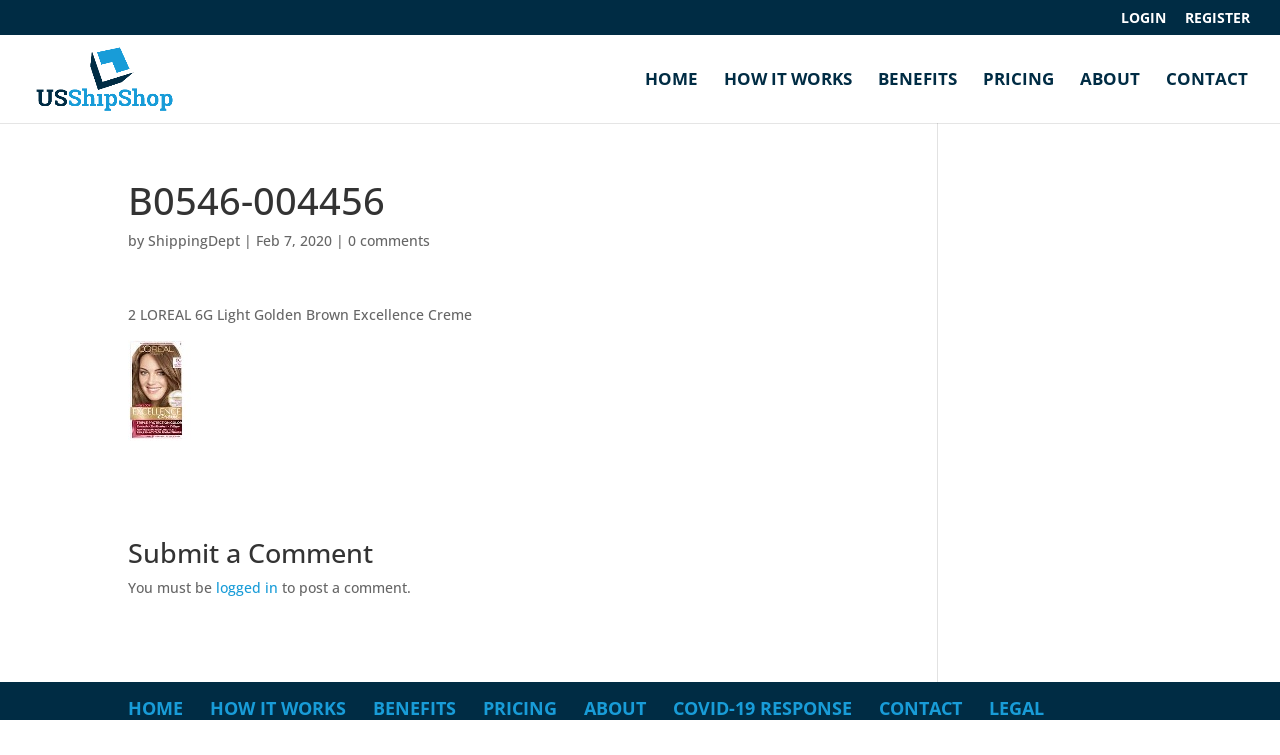

--- FILE ---
content_type: text/css
request_url: https://usshipshop.com/wp-content/plugins/shipshop-inventory/inventory.css?ver=1.0.0
body_size: 3709
content:
select {
    font-size: 14px !important;
    border-radius: 0px;
}

#pass_strength_msg {
	clear:both;
}

.acf_postbox #acf-weight,
.acf_postbox #acf-height,
.acf_postbox #acf-width,
.acf_postbox #acf-depth {
	float:left;
	width:20%;
	margin-right:1%;
}
.acf_postbox #acf-incoming_service_id {
	clear:both;
}

.dashboard-inventory-list {
	list-style-type: none !important;
}
.dashboard-inventory-list li {
	list-style-type: none !important;
}


#packageorderform {}

.addtoorder label {}
.addtoorder label input::after {
	content: "Add To Order";
	display: inline-block;
	margin-left: 2em;
	white-space: nowrap;
	border:1px solid #DDDDDD;
	background:#EFEFEF;
	color: #777777;
	padding:.3em;
	font-size:.8em;
}

.showdetails {
	display: inline-block;
	margin-left: 2em;
	white-space: nowrap;
	border:1px solid #DDDDDD;
	background:#EFEFEF;
	color: #777777;
	padding:.3em;
	font-size:.8em;
	cursor: pointer;
}

.addtoorder label input:checked::after {
	content: "Remove";
	border:1px solid #af362d;
	background:#FFFFFF;
	color:#af362d;
}

.itemoptions select,
.itemoptions textarea,
.itemdetails {
	display:none;
}
.itemoptions select{
	clear:both;
	width:100%;
}
.itemoptions textarea {
	clear:both;
	width:100%;
}
.inventory_list .column {
	width:23%;
}

.inventory_list {margin:.5em;}
.inventory_list li {font-size:.8em;}
.inventory_list .et_pb_post {
	margin-right:1em;
	margin-bottom:1em;
	background: #EEEEEE !important;
	opacity: .6 !important;
}
.inventory_list .partial {
	opacity: 1 !important;
}
.inventory_list .received {
	background: #FFFFFF !important;
	opacity: 1 !important;
}

.createShippingOrder_old {
	display: inline-block;
    background-color: #7e8495;
    border: none;
    color: white;
    padding: 15px 32px;
    text-align: center;
    text-decoration: none;
    display: inline-block;
    font-size: 16px;
	cursor: pointer;
}

.resultsShippingOrder {
	display: block;
	border: 0px solid transparent;
	background: transparent;
	padding:1em;
	display:none;
}

.addressformdata label {
	display: block;
	width: 45%;
	float:left;
	margin-top:1em;
	margin-right:1%;
	margin-left:1%;
}

.addressformdata label input {
	width:100%;
}

.ship-packing-option-1 {background:#efefef; border:1px solid #dddddd !important;}
.ship-packing-option-2 {background:#fefefe; border:1px solid #dddddd !important;}
.ship-packing-option-3 {background:#efefef; border:1px solid #dddddd !important;}

@media screen and (max-width: 600px) {
	.acf_postbox #acf-weight,
	.acf_postbox #acf-height,
	.acf_postbox #acf-width,
	.acf_postbox #acf-depth {
		float:none;
		clear:both;
		width:auto;
		margin-right:0;
	}
	.inventory_list .column {
		width:100%;
	}
}

.createShippingOrder {
	position: relative;
	display: inline-block;
	padding: .3em 1em;
	border: 2px solid #189cd8;
	color: #189cd8;
	-webkit-border-radius: 3px;
	-moz-border-radius: 3px;
	border-radius: 3px;
	background-color: transparent;
	background-repeat: no-repeat;
	background-position: center;
	background-size: cover;
	font-size: 20px;
	font-weight: 500;
	line-height: 1.7em !important;
	-webkit-transition: all .2s;
	-moz-transition: all .2s;
	transition: all .2s;
	cursor: pointer;
}
.createShippingOrder:hover {
	padding: .3em 2em .3em 1em;
	border: 2px solid transparent;
	background-color: #189cd8;
	color:#FFFFFF;
}
.createShippingOrder::after {
    position: absolute;
    margin-left: -1em;
    opacity: 0;
    text-shadow: none;
    font-size: 32px;
    font-weight: 400;
    font-style: normal;
    font-variant: none;
    line-height: 1em;
    text-transform: none;
    content: "\35";
    -webkit-transition: all .2s;
    -moz-transition: all .2s;
    transition: all .2s;
	font-family: ETmodules !important;
	-webkit-font-smoothing: antialiased;
	-moz-osx-font-smoothing: grayscale;
	speak: none;
}
.createShippingOrder:hover::after {
    margin-left: 0;
    opacity: 1;
}

--- FILE ---
content_type: text/javascript
request_url: https://usshipshop.com/wp-content/plugins/shipshop-inventory/inventory.js?ver=1.0
body_size: 2457
content:
(function($) {
	$(function () {
		$(".addtoorder label input").click(function () {
			var tempid = $(this).attr("id") + '-options';
			if ($(this).is(":checked")) {
				$('#' + tempid).show();
				$('#' + tempid + '-instructions').hide();
			} else {
				$('#' + tempid).hide();
			}
		});
		$("#acf-field-customer option").each(function() {
			$(this).text(this.value + ' - ' + this.text);
		});
		$(".itemoptions select").change(function () {
			var tempid = $(this).attr("id") + '-instructions';
			if ($(this).val() == "partial") {
				$('#' + tempid).show();
			} else {
				$('#' + tempid).hide();
			}
		});
		$("#editor_item_action").change(function () {
			if ($(this).val() == "partadd") {
				$('#editor_add_part_order_notes').show();
			} else {
				$('#editor_add_part_order_notes').hide();
			}
		});
		$(".showdetails").click(function () {
			var tempid = $(this).attr("id") + '-details';
			if ($('#' + tempid).is(":visible")) {
				$('#' + tempid).hide("slow");
			} else {
				$('#' + tempid).show("slow");
			}
		});
		$(".createShippingOrder").click(function(){ 
			var formid = $(this).attr("rel");
			var allformdata = [];
			var address = [];
			var count = 0;
			var serialdata = $('#' + formid);
			var jsondata = JSON.stringify(serialdata);
			$('#' + formid + " .addtoorder label input").each(function() {
				var tempid = $(this).attr("id");
				if ($(this).is(":checked")) {
					var typeoforder = $('#' +tempid + "-options").val();
					var typeoforderdetails = $('#' +tempid + "-options-instructions").val();
					allformdata[count] = {
						id : $(this).attr("ref"),
						type : typeoforder,
						details : typeoforderdetails
					};
					count++;
					$('#' + tempid).parent().parent().parent().hide();
					$('.dashboard-inventory-list').hide();
					$(".createShippingOrder").hide();
				} else {
					//$('#' + tempid).hide();
				}
			});
			count = 0;
			$('#' + formid + " .addressformdata input").each(function() {
				address[count] = {
					id : $(this).attr("id"),
					value : $(this).val()
				};
				count++;
			});
			var ajaxurl = "/wp-admin/admin-ajax.php";
			var ajax_load = 'processing';
			var data = {
				action: 'create_packing_order',
				order: allformdata,
				shipto: address
			};
			$('#' + formid + ' .resultsShippingOrder')
				.html(ajax_load)
				.load(ajaxurl, data, function(responseText){
					if(responseText != '0') {
						$(this).html(responseText);
						$(this).show();
						$("#inventory-order-feedback").show();
					} else {
						$(this).html("An Error Occured");
						$(this).show();
					}
			}); 
		});
	});
})( jQuery );